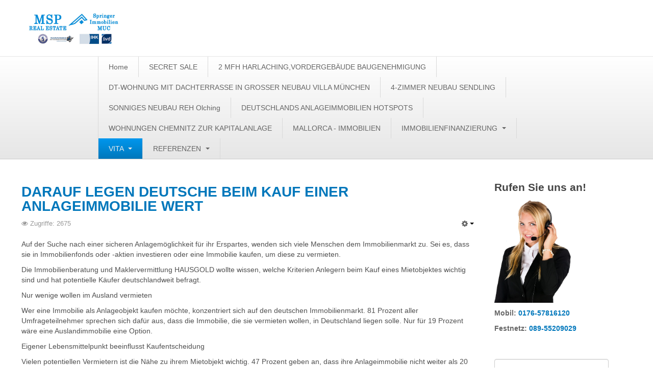

--- FILE ---
content_type: text/html; charset=utf-8
request_url: https://msp-home.com/index.php/ueber-uns/news
body_size: 32228
content:

<!DOCTYPE html>
<html lang="de-de" dir="ltr" class='com_content view-category layout-blog itemid-109 j38 mm-hover'>

  <head>
    <base href="https://msp-home.com/index.php/ueber-uns/news" />
	<meta http-equiv="content-type" content="text/html; charset=utf-8" />
	<meta name="keywords" content="MSP, Immobilien, Makler, München, Privatimmobilien, Gewerbeimmobilien, Kapitalanlage, Renditeanlagen" />
	<meta name="description" content="MSP Immobilien Monika Springer in München. Wir sind ihr kompetenter Immoblienvertriebspartner für Gewerbe- und Privatimmobilien" />
	<meta name="generator" content="Joomla! - Open Source Content Management" />
	<title>Blog</title>
	<link href="/index.php/ueber-uns/news?format=feed&amp;type=rss" rel="alternate" type="application/rss+xml" title="RSS 2.0" />
	<link href="/index.php/ueber-uns/news?format=feed&amp;type=atom" rel="alternate" type="application/atom+xml" title="Atom 1.0" />
	<link href="/templates/t3_blank/favicon.ico" rel="shortcut icon" type="image/vnd.microsoft.icon" />
	<link href="/t3-assets/dev/templates.t3_blank.less.bootstrap.less.css" rel="stylesheet" type="text/css" />
	<link href="/templates/system/css/system.css" rel="stylesheet" type="text/css" />
	<link href="/t3-assets/dev/plugins.system.t3.base.less.global-modules.less.css" rel="stylesheet" type="text/css" />
	<link href="/t3-assets/dev/plugins.system.t3.base.less.global-typo.less.css" rel="stylesheet" type="text/css" />
	<link href="/t3-assets/dev/plugins.system.t3.base.less.grid-ext.less.css" rel="stylesheet" type="text/css" />
	<link href="/t3-assets/dev/plugins.system.t3.base.less.t3.less.css" rel="stylesheet" type="text/css" />
	<link href="/t3-assets/dev/templates.t3_blank.less.layout.less.css" rel="stylesheet" type="text/css" />
	<link href="/t3-assets/dev/templates.t3_blank.less.core.less.css" rel="stylesheet" type="text/css" />
	<link href="/t3-assets/dev/templates.t3_blank.less.typo-core.less.css" rel="stylesheet" type="text/css" />
	<link href="/t3-assets/dev/templates.t3_blank.less.form.less.css" rel="stylesheet" type="text/css" />
	<link href="/t3-assets/dev/templates.t3_blank.less.navigation-core.less.css" rel="stylesheet" type="text/css" />
	<link href="/t3-assets/dev/templates.t3_blank.less.navigation.less.css" rel="stylesheet" type="text/css" />
	<link href="/t3-assets/dev/templates.t3_blank.less.modules.less.css" rel="stylesheet" type="text/css" />
	<link href="/t3-assets/dev/templates.t3_blank.less.joomla.less.css" rel="stylesheet" type="text/css" />
	<link href="/t3-assets/dev/templates.t3_blank.less.typo.less.css" rel="stylesheet" type="text/css" />
	<link href="/t3-assets/dev/templates.t3_blank.less.style.less.css" rel="stylesheet" type="text/css" />
	<link href="/t3-assets/dev/templates.t3_blank.less.template.less.css" rel="stylesheet" type="text/css" />
	<link href="/t3-assets/dev/templates.t3_blank.less.bootstrap-responsive.less.css" rel="stylesheet" type="text/css" />
	<link href="/t3-assets/dev/plugins.system.t3.base.less.grid-ext-responsive.less.css" rel="stylesheet" type="text/css" />
	<link href="/t3-assets/dev/plugins.system.t3.base.less.global-typo-responsive.less.css" rel="stylesheet" type="text/css" />
	<link href="/t3-assets/dev/plugins.system.t3.base.less.global-modules-responsive.less.css" rel="stylesheet" type="text/css" />
	<link href="/t3-assets/dev/plugins.system.t3.base.less.t3-responsive.less.css" rel="stylesheet" type="text/css" />
	<link href="/t3-assets/dev/templates.t3_blank.less.typo-core-responsive.less.css" rel="stylesheet" type="text/css" />
	<link href="/t3-assets/dev/templates.t3_blank.less.navigation-responsive.less.css" rel="stylesheet" type="text/css" />
	<link href="/t3-assets/dev/templates.t3_blank.less.joomla-responsive.less.css" rel="stylesheet" type="text/css" />
	<link href="/t3-assets/dev/templates.t3_blank.less.typo-responsive.less.css" rel="stylesheet" type="text/css" />
	<link href="/t3-assets/dev/templates.t3_blank.less.style-responsive.less.css" rel="stylesheet" type="text/css" />
	<link href="/t3-assets/dev/templates.t3_blank.less.template-responsive.less.css" rel="stylesheet" type="text/css" />
	<link href="/t3-assets/dev/plugins.system.t3.base.less.megamenu.less.css" rel="stylesheet" type="text/css" />
	<link href="/t3-assets/dev/templates.t3_blank.less.megamenu.less.css" rel="stylesheet" type="text/css" />
	<link href="/t3-assets/dev/plugins.system.t3.base.less.megamenu-responsive.less.css" rel="stylesheet" type="text/css" />
	<link href="/t3-assets/dev/templates.t3_blank.less.megamenu-responsive.less.css" rel="stylesheet" type="text/css" />
	<link href="/t3-assets/dev/plugins.system.t3.base.less.off-canvas.less.css" rel="stylesheet" type="text/css" />
	<link href="/t3-assets/dev/templates.t3_blank.less.off-canvas.less.css" rel="stylesheet" type="text/css" />
	<link href="/templates/t3_blank/fonts/font-awesome/css/font-awesome.min.css" rel="stylesheet" type="text/css" />
	<link href="/modules/mod_universal_ajaxlivesearch/cache/99/09b83c3804ab5e36e98da53a0acf81d4.css" rel="stylesheet" type="text/css" />
	<script type="application/json" class="joomla-script-options new">{"csrf.token":"d847da21a23f6eace6f3c233f8add71d","system.paths":{"root":"","base":""}}</script>
	<script src="/media/jui/js/jquery.min.js?7649a071cd94d53ace1a0879921989ae" type="text/javascript"></script>
	<script src="/media/jui/js/jquery-noconflict.js?7649a071cd94d53ace1a0879921989ae" type="text/javascript"></script>
	<script src="/media/jui/js/jquery-migrate.min.js?7649a071cd94d53ace1a0879921989ae" type="text/javascript"></script>
	<script src="/media/system/js/caption.js?7649a071cd94d53ace1a0879921989ae" type="text/javascript"></script>
	<script src="/plugins/system/t3/base/bootstrap/js/bootstrap.js?7649a071cd94d53ace1a0879921989ae" type="text/javascript"></script>
	<script src="/media/system/js/mootools-core.js?7649a071cd94d53ace1a0879921989ae" type="text/javascript"></script>
	<script src="/media/system/js/core.js?7649a071cd94d53ace1a0879921989ae" type="text/javascript"></script>
	<script src="/plugins/system/t3/base/js/jquery.tap.min.js" type="text/javascript"></script>
	<script src="/plugins/system/t3/base/js/off-canvas.js" type="text/javascript"></script>
	<script src="/plugins/system/t3/base/js/script.js" type="text/javascript"></script>
	<script src="/plugins/system/t3/base/js/menu.js" type="text/javascript"></script>
	<script src="/plugins/system/t3/base/js/responsive.js" type="text/javascript"></script>
	<script src="https://msp-home.com/modules/mod_universal_ajaxlivesearch/engine/dojo.js" type="text/javascript"></script>
	<script src="https://ajax.googleapis.com/ajax/libs/dojo/1.6/dojo/dojo.xd.js" type="text/javascript"></script>
	<script src="/modules/mod_universal_ajaxlivesearch/cache/99/14af4f72015faa66e3cbb5aec37fb99f.js" type="text/javascript"></script>
	<script type="text/javascript">
jQuery(window).on('load',  function() {
				new JCaption('img.caption');
			});jQuery(function($){ $(".hasTooltip").tooltip({"html": true,"container": "body"}); });
	</script>
	<script type="text/javascript">
  dojo.addOnLoad(function(){
      document.search = new AJAXSearchelegant({
        id : '99',
        node : dojo.byId('offlajn-ajax-search99'),
        searchForm : dojo.byId('search-form99'),
        textBox : dojo.byId('search-area99'),
        suggestBox : dojo.byId('suggestion-area99'),
        searchButton : dojo.byId('ajax-search-button99'),
        closeButton : dojo.byId('search-area-close99'),
        searchCategories : dojo.byId('search-categories99'),
        productsPerPlugin : 3,
        dynamicResult : '0',
        searchRsWidth : 250,
        searchImageWidth : '60',
        minChars : 2,
        searchBoxCaption : 'Suche...',
        noResultsTitle : '0 Ergebnisse',
        noResults : 'Keine Ergebnisse gefunden!',
        searchFormUrl : '/index.php',
        enableScroll : '1',
        showIntroText: '1',
        scount: '10',
        lang: '',
        stext: 'No results found. Did you mean?',
        moduleId : '99',
        resultAlign : '0',
        targetsearch: '0',
        linktarget: '0',
        keypressWait: '500',
        catChooser : 1,
        searchResult : 1,
        seemoreEnabled : 1,
        seemoreAfter : 30,
        keywordSuggestion : '0',
        seeMoreResults : 'Siehe mehr Ergebnisse...',
        resultsPerPage : '4',
        resultsPadding : '10',
        controllerPrev : 'VORIG',
        controllerNext : 'NÄCHSTE',
        fullWidth : '1',
        resultImageWidth : '60',
        resultImageHeight : '60',
        showCat : '1',
        voicesearch : '0'
      })
    });</script>

    
<!-- META FOR IOS & HANDHELD -->
<meta name="viewport" content="width=device-width, initial-scale=1.0, maximum-scale=1.0, user-scalable=no"/>
<meta name="HandheldFriendly" content="true" />
<meta name="apple-mobile-web-app-capable" content="YES" />
<!-- //META FOR IOS & HANDHELD -->




<!-- Le HTML5 shim, for IE6-8 support of HTML5 elements -->
<!--[if lt IE 9]>
<script src="//cdnjs.cloudflare.com/ajax/libs/html5shiv/3.7.3/html5shiv.min.js"></script>
<![endif]-->

<!-- For IE6-8 support of media query -->
<!--[if lt IE 9]>
<script type="text/javascript" src="/plugins/system/t3/base/js/respond.min.js"></script>
<![endif]-->

<!-- You can add Google Analytics here-->
<style>

.t3-mainnav .navbar .nav > li > a:hover {
background-color: #9b9595;
background-image: -moz-linear-gradient(top,#a8a8a8,#eee);
}

.t3-mainnav .t3-navbar {
margin-left: auto;
margin-right: auto;
width: 75%;
}

</style>
<script>
pwebBox88.toggleBox();
</script>
</head>

  <body>

    
<!-- HEADER -->
<header id="t3-header" class="container t3-header">
  <div class="row">

    <!-- LOGO -->
    <div class="span8 logo">
      <div class="logo-image logo-control">
        <a href="https://msp-home.com/" title="Springer Immobilien">
                      <img class="logo-img" src="/images/springer-logo_rev2.jpg" alt="Springer Immobilien" />
                                <img class="logo-img-sm" src="/images/springer-logo_rev3.jpg" alt="Springer Immobilien" />
                    <span>Springer Immobilien</span>
        </a>
        <small class="site-slogan hidden-phone"></small>
      </div>
    </div>
    <!-- //LOGO -->

    
  </div>
</header>
<!-- //HEADER -->

    
    
<!-- MAIN NAVIGATION -->
<nav id="t3-mainnav" class="wrap navbar navbar-default t3-mainnav"  data-spy="affix" data-offset-top="70">
  <div class="container navbar">
    <div class="navbar-inner">
    
      <button type="button" class="btn btn-navbar" data-toggle="collapse" data-target=".nav-collapse">
        <i class="icon-reorder"></i>
      </button>

      <div class="nav-collapse collapse">
              <div  class="t3-megamenu animate fading"  data-duration="400" data-responsive="true">
<ul itemscope itemtype="http://www.schema.org/SiteNavigationElement" class="nav navbar-nav level0">
<li itemprop='name'  data-id="101" data-level="1">
<a itemprop='url' class=""  href="/index.php"   data-target="#">Home </a>

</li>
<li itemprop='name'  data-id="127" data-level="1">
<a itemprop='url' class=""  href="/index.php/secret-sale"   data-target="#">SECRET SALE </a>

</li>
<li itemprop='name'  data-id="178" data-level="1">
<a itemprop='url' class=""  href="/index.php/harlaching"   data-target="#">2 MFH HARLACHING,VORDERGEBÄUDE BAUGENEHMIGUNG </a>

</li>
<li itemprop='name'  data-id="191" data-level="1">
<a itemprop='url' class=""  href="/index.php/dt-wohnung-mit-dachterrasse-in-grosser-neubau-villa-muenchen"   data-target="#">DT-WOHNUNG MIT DACHTERRASSE IN GROSSER NEUBAU VILLA MÜNCHEN </a>

</li>
<li itemprop='name'  data-id="192" data-level="1">
<a itemprop='url' class=""  href="/index.php/4-zimmer-neubau-sendling"   data-target="#">4-ZIMMER NEUBAU SENDLING </a>

</li>
<li itemprop='name'  data-id="193" data-level="1">
<a itemprop='url' class=""  href="/index.php/sonniges-neubau-reh-olching"   data-target="#">SONNIGES NEUBAU REH Olching </a>

</li>
<li itemprop='name'  data-id="180" data-level="1">
<a itemprop='url' class=""  href="/index.php/deutschlands-anlageimmobilien-hotspots"   data-target="#">DEUTSCHLANDS ANLAGEIMMOBILIEN HOTSPOTS </a>

</li>
<li itemprop='name'  data-id="188" data-level="1">
<a itemprop='url' class=""  href="/index.php/chemnitz"   data-target="#">WOHNUNGEN CHEMNITZ ZUR KAPITALANLAGE </a>

</li>
<li itemprop='name'  data-id="169" data-level="1">
<a itemprop='url' class=""  href="/index.php/mallorca"   data-target="#"> MALLORCA - IMMOBILIEN  </a>

</li>
<li itemprop='name' class="dropdown mega" data-id="161" data-level="1">
<a itemprop='url' class=" dropdown-toggle"  href="/index.php/immobilienfinanzierung"   data-target="#" data-toggle="dropdown">IMMOBILIENFINANZIERUNG <em class="caret"></em></a>

<div class="nav-child dropdown-menu mega-dropdown-menu"  ><div class="mega-dropdown-inner">
<div class="row-fluid">
<div class="span12 mega-col-nav" data-width="12"><div class="mega-inner">
<ul itemscope itemtype="http://www.schema.org/SiteNavigationElement" class="mega-nav level1">
<li itemprop='name'  data-id="184" data-level="2">
<a itemprop='url' class=""  href="/index.php/immobilienfinanzierung/budgetrecher"   data-target="#">Budgetrecher </a>

</li>
<li itemprop='name'  data-id="185" data-level="2">
<a itemprop='url' class=""  href="/index.php/immobilienfinanzierung/kaufmietrechner"   data-target="#">Kauf- und Mietrechner </a>

</li>
<li itemprop='name'  data-id="186" data-level="2">
<a itemprop='url' class=""  href="/index.php/immobilienfinanzierung/grundbuchrechner"   data-target="#">Grundbuchrechner </a>

</li>
</ul>
</div></div>
</div>
</div></div>
</li>
<li itemprop='name' class="active dropdown mega" data-id="107" data-level="1">
<a itemprop='url' class=" dropdown-toggle"  href="/index.php/ueber-uns"   data-target="#" data-toggle="dropdown">VITA <em class="caret"></em></a>

<div class="nav-child dropdown-menu mega-dropdown-menu"  ><div class="mega-dropdown-inner">
<div class="row-fluid">
<div class="span12 mega-col-nav" data-width="12"><div class="mega-inner">
<ul itemscope itemtype="http://www.schema.org/SiteNavigationElement" class="mega-nav level1">
<li itemprop='name'  data-id="166" data-level="2">
<a itemprop='url' class=""  href="/index.php/ueber-uns/zertifikate"   data-target="#">Zertifikate </a>

</li>
<li itemprop='name'  data-id="102" data-level="2">
<a itemprop='url' class=""  href="/index.php/ueber-uns/impressum"   data-target="#">Impressum </a>

</li>
<li itemprop='name' class="current active" data-id="109" data-level="2">
<a itemprop='url' class=""  href="/index.php/ueber-uns/news"   data-target="#">Blog </a>

</li>
</ul>
</div></div>
</div>
</div></div>
</li>
<li itemprop='name' class="dropdown mega" data-id="108" data-level="1">
<a itemprop='url' class=" dropdown-toggle"  href="/index.php/referenzen"   data-target="#" data-toggle="dropdown">REFERENZEN <em class="caret"></em></a>

<div class="nav-child dropdown-menu mega-dropdown-menu"  ><div class="mega-dropdown-inner">
<div class="row-fluid">
<div class="span12 mega-col-nav" data-width="12"><div class="mega-inner">
<ul itemscope itemtype="http://www.schema.org/SiteNavigationElement" class="mega-nav level1">
<li itemprop='name'  data-id="115" data-level="2">
<a itemprop='url' class=""  href="/index.php/referenzen/partner"   data-target="#">Partner </a>

</li>
</ul>
</div></div>
</div>
</div></div>
</li>
</ul>
</div>

            </div>
    </div>
  </div>
</nav>
<!-- //MAIN NAVIGATION -->

    


    
<div id="t3-mainbody" class="container t3-mainbody">
  <div class="row">
    
    <!-- MAIN CONTENT -->
    <div id="t3-content" class="t3-content span9"  data-default="span9" data-xtablet="span8" data-tablet="span12">
      
<div id="system-message-container">
<div id="system-message">
</div>
</div>
      <div class="blog" itemscope itemtype="https://schema.org/Blog">
		
		
		
	
	
			<div class="items-leading">
				<div class="leading leading-0"
				 itemprop="blogPost" itemscope itemtype="https://schema.org/BlogPosting">
			

	<!-- Article -->
	<article>
  
    			
<header class="article-header clearfix">
	<h2 class="article-title" itemprop="name">
					<a href="/index.php/ueber-uns/news/16-darauf-legen-deutsche-beim-kauf-einer-anlageimmobilie-wert" itemprop="url" title="DARAUF LEGEN DEUTSCHE BEIM KAUF EINER ANLAGEIMMOBILIE WERT">
				DARAUF LEGEN DEUTSCHE BEIM KAUF EINER ANLAGEIMMOBILIE WERT</a>
			</h2>

			</header>
    	
    
    <!-- Aside -->
        <aside class="article-aside clearfix">
            	<dl class="article-info  muted">

		
			<dt class="article-info-term">
													Details							</dt>

			
			
			
					
					
			
										<dd class="hits">
					<i class="icon-eye-open"></i>
					<meta itemprop="interactionCount" content="UserPageVisits:2675" />
					Zugriffe: 2675			</dd>						</dl>
            
            

			<div class="btn-group pull-right">
			<a class="btn dropdown-toggle" data-toggle="dropdown" href="#"> <span class="icon-cog"></span> <span class="caret"></span> </a>
						<ul class="dropdown-menu">
									<li class="print-icon"> <a href="/index.php/ueber-uns/news/16-darauf-legen-deutsche-beim-kauf-einer-anlageimmobilie-wert?tmpl=component&amp;print=1&amp;layout=default&amp;page=" title="Drucken" onclick="window.open(this.href,'win2','status=no,toolbar=no,scrollbars=yes,titlebar=no,menubar=no,resizable=yes,width=640,height=480,directories=no,location=no'); return false;" rel="nofollow"><span class="icon-print"></span>&#160;Drucken&#160;</a> </li>
													<li class="email-icon"> <a href="/index.php/component/mailto/?tmpl=component&amp;template=t3_blank&amp;link=8327f7202b072a635b83435ab3902e0101a7772b" title="E-Mail" onclick="window.open(this.href,'win2','width=400,height=350,menubar=yes,resizable=yes'); return false;"><span class="icon-envelope"></span> E-Mail</a> </li>
											</ul>
		</div>
	
          </aside>  
        <!-- //Aside -->

		<section class="article-intro clearfix" itemprop="articleBody">
			
			
			<p><span class="content" style="color: #505050;">Auf der Suche nach einer sicheren Anlagemöglichkeit für ihr Erspartes, wenden sich viele Menschen dem Immobilienmarkt zu. Sei es, dass sie in Immobilienfonds oder -aktien investieren oder eine Immobilie kaufen, um diese zu vermieten.</span></p>
<p><span class="content" style="color: #505050;"> Die Immobilienberatung und Maklervermittlung HAUSGOLD wollte wissen, welche Kriterien Anlegern beim Kauf eines Mietobjektes wichtig sind und hat potentielle Käufer deutschlandweit befragt.</span></p>
<p><span class="content" style="color: #505050;">Nur wenige wollen im Ausland vermieten</span></p>
<p><span class="content" style="color: #505050;"> Wer eine Immobilie als Anlageobjekt kaufen möchte, konzentriert sich auf den deutschen Immobilienmarkt. 81 Prozent aller Umfrageteilnehmer sprechen sich dafür aus, dass die Immobilie, die sie vermieten wollen, in Deutschland liegen solle. Nur für 19 Prozent wäre eine Auslandimmobilie eine Option.</span></p>
<p><span class="content" style="color: #505050;">Eigener Lebensmittelpunkt beeinflusst Kaufentscheidung</span></p>
<p><span class="content" style="color: #505050;"> Vielen potentiellen Vermietern ist die Nähe zu ihrem Mietobjekt wichtig. 47 Prozent geben an, dass ihre Anlageimmobilie nicht weiter als 20 km vom eigenen Zuhause entfernt sein soll. 17 Prozent wünschen eine Entfernung von bis zu 150 km, und 36 Prozent wäre die Entfernung egal.</span></p>
<p><span class="content" style="color: #505050;">Großstadtlage ist interessanter als ländlicher Raum</span></p>
<p><span class="content" style="color: #505050;"> "Wenn ich eine Immobilie als Anlageobjekt kaufen würde, dann sollte sich diese in einer Großstadt befinden." Diese Meinung vertreten 37 Prozent aller Umfrageteilnehmer, während sich 17 Prozent für eine Immobilie im ländlichen Raum aussprechen. Fast ein Drittel (31 Prozent) wäre es dagegen egal, wo sich die Anlageimmobilie befindet und 15 Prozent sprechen sich explizit für einen Standort in einer Ferienregion aus.</span></p>
<p><span class="content" style="color: #505050;">Lieber Wohnung als Haus</span></p>
<p><span class="content" style="color: #505050;"> Vielen Menschen erscheint es erstrebenswerter, einer Wohnung zu vermieten als ein Haus. 56 Prozent würden sich eine Wohnung als Anlageobjekt kaufen und 44 Prozent würden sich für ein Haus entscheiden.</span></p>
<p><span class="content" style="color: #505050;">Mikrolage nicht aus dem Auge verlieren</span></p>
<p><span class="content" style="color: #505050;"> Wer über den Kauf einer Mietimmobilie als Geldanlage nachdenkt, sollte sich intensiv mit der Materie befassen. Neben der Finanzierung ist die Lage entscheidendes Kriterium. "Achten Sie auf die Mikrolage", rät HAUSGOLD-Geschäftsführer S.W.&nbsp; "wo die Wirtschaft floriert, werden gute Gehälter gezahlt und die Gefahr von Mietausfällen ist geringer. Eine Infrastruktur mit vielfältigen Einkaufs- und Freizeitmöglichkeiten, guten Verkehrsanbindungen, Schulen und Parks ermöglicht bessere Mietpreise."</span></p>		</section>

    <!-- footer -->
        <!-- //footer -->


		
	</article>
	<!-- //Article -->



 
		</div>
					</div><!-- end items-leading -->
	
	
											<div class="items-row cols-2 row-0 row-fluid">
					<div class="span6">
				<div class="item column-1"
					itemprop="blogPost" itemscope itemtype="http://schema.org/BlogPosting">
					

	<!-- Article -->
	<article>
  
    			
<header class="article-header clearfix">
	<h2 class="article-title" itemprop="name">
					<a href="/index.php/ueber-uns/news/10-188-200-euro-kredit" itemprop="url" title="188 200 Euro Kredit ">
				188 200 Euro Kredit </a>
			</h2>

			</header>
    	
    
    <!-- Aside -->
        <aside class="article-aside clearfix">
            	<dl class="article-info  muted">

		
			<dt class="article-info-term">
													Details							</dt>

			
			
			
					
					
			
										<dd class="hits">
					<i class="icon-eye-open"></i>
					<meta itemprop="interactionCount" content="UserPageVisits:2773" />
					Zugriffe: 2773			</dd>						</dl>
            
            

			<div class="btn-group pull-right">
			<a class="btn dropdown-toggle" data-toggle="dropdown" href="#"> <span class="icon-cog"></span> <span class="caret"></span> </a>
						<ul class="dropdown-menu">
									<li class="print-icon"> <a href="/index.php/ueber-uns/news/10-188-200-euro-kredit?tmpl=component&amp;print=1&amp;layout=default&amp;page=" title="Drucken" onclick="window.open(this.href,'win2','status=no,toolbar=no,scrollbars=yes,titlebar=no,menubar=no,resizable=yes,width=640,height=480,directories=no,location=no'); return false;" rel="nofollow"><span class="icon-print"></span>&#160;Drucken&#160;</a> </li>
													<li class="email-icon"> <a href="/index.php/component/mailto/?tmpl=component&amp;template=t3_blank&amp;link=31a6d82e0f4a0587ede64212a95f024f4d3d9bc4" title="E-Mail" onclick="window.open(this.href,'win2','width=400,height=350,menubar=yes,resizable=yes'); return false;"><span class="icon-envelope"></span> E-Mail</a> </li>
											</ul>
		</div>
	
          </aside>  
        <!-- //Aside -->

		<section class="article-intro clearfix" itemprop="articleBody">
			
			
			<p>Immobilienkäufer zahlten im vergangenen Jahr im Durchschnitt <span class="nowrap">242000</span> Euro für eine Wohnung oder ein Haus. <span class="nowrap">53800</span> Euro brachten sie dafür selbst auf. Und was bekamen sie dafür? In Chemnitz zum Beispiel ganz viel.</p>
<div class="authorProfileContainer"><span class="moreInfo"> <strong> Von Marianne Körber</strong> </span></div>
<p><span id="sharingbaranchor"></span></p>
<p><span class="nowrap">242 000</span> Euro zahlten Immobilienkäufer <span class="nowrap">2016</span> im Durchschnitt für ein Haus oder eine Wohnung, sechs Jahresnettoeinkommen. Dafür bekamen sie <span class="nowrap">126</span> Quadratmeter Wohnfläche, wofür sie einen Kredit von <span class="nowrap">188 200</span> Euro aufnahmen. In <span class="nowrap">71</span> Prozent der Regionen kostete ein Quadratmeter weniger als im Bundesdurchschnitt, ergab die Sparda-Studie "Wohnen in Deutschland <span class="nowrap">2017</span>", die vom Beratungsunternehmen Institut der deutschen Wirtschaft Köln Consult (IW Consult) und dem Institut für Demoskopie Allensbach erstellt&nbsp;wurde.</p>
<p>Regional gibt es enorme Unterschiede: Sieben der zehn teuersten Regionen befinden sich im Großraum München. Dort bekommt man für <span class="nowrap">242 000</span> Euro nur <span class="nowrap">44</span> Quadratmeter Wohnfläche, in Berlin und Köln doppelt so viel. In Chemnitz sogar <span class="nowrap">261</span> Quadratmeter, und auf dem flachen Land noch mehr. Aber wer will oder kann dort schon wohnen? Schließlich muss der Arbeitsplatz erreichbar sein, und mehr als <span class="nowrap">30</span> Kilometer wollen die wenigsten&nbsp;pendeln.</p>
<p>Der Studie zufolge leben <span class="nowrap">46</span> Prozent der Bundesbürger im eigenen Heim. Jeder vierte Mieter unter <span class="nowrap">50</span> Jahren plant konkret den Erwerb einer Immobilie; in der Altersgruppe zwischen <span class="nowrap">31</span> und <span class="nowrap">40</span> Jahren hat gut ein Drittel Kaufabsichten. Nach Gründen befragt, die gegen den Erwerb von Wohneigentum sprechen, wurden längerfristige finanzielle Risiken (<span class="nowrap">61</span> Prozent) sowie die hohen Kosten (<span class="nowrap">54</span> Prozent) genannt, trotz der niedrigen Zinsen. "Der typische Häuslebauer in Deutschland ist weiterhin sehr konservativ und stellt seine Finanzierung solide auf", erklärt Uwe Sterz, Vorstandsmitglied des Verbandes der Sparda-Banken. Das Niedrigzinsniveau verliere beim Immobilienkauf an&nbsp;Bedeutung.</p>		</section>

    <!-- footer -->
        <!-- //footer -->


		
	</article>
	<!-- //Article -->



 
				</div><!-- end item -->
							</div><!-- end span -->
						
		</div><!-- end row -->
						
		
		
	</div>
    </div>
    <!-- //MAIN CONTENT -->

        
        <!-- SIDEBAR 2 -->
    <div class="t3-sidebar t3-sidebar-2 span3"  data-default="span3" data-xtablet="span4" data-tablet="span12 spanfirst">
      <div class="t3-module module " id="Mod95"><div class="module-inner"><h3 class="module-title "><span>Rufen Sie uns an!</span></h3><div class="module-ct">

<div class="custom"  >
	<p><img src="/images/call-center-woman.png" alt="" width="150" height="202" /></p>
<p><strong>Mobil: <a href="tel:+4917657816120">0176-57816120</a></strong></p>
<p><strong>Festnetz: <a href="tel:+498955209029">089-55209029</a></strong></p></div>
</div></div></div><div class="t3-module module " id="Mod99"><div class="module-inner"><div class="module-ct">
<div id="offlajn-ajax-search99">
  <div class="offlajn-ajax-search-container">
    <form id="search-form99" action="/index.php/component/search/" method="get" onSubmit="return false;">
    <div class="offlajn-ajax-search-inner">
    <div class="category-chooser"><div class="arrow"></div></div>            <input type="text" name="searchword" id="search-area99" value="" autocomplete="off" />
        <input type="text" tabindex="-1" name="searchwordsugg" id="suggestion-area99" value="" autocomplete="off" />
        <input type="hidden" name="option" value="com_search" />
              <div id="search-area-close99"></div>
      <div id="ajax-search-button99"><div class="magnifier"></div></div>
      <div class="ajax-clear"></div>
    </div>
  </form>
  <div class="ajax-clear"></div>
  </div>
        <div id="search-categories99">
      <div class="search-categories-inner">
        <div id="search-category-417" class="selected">Suche - Kategorien</div><div id="search-category-418" class="selected">Suche - Kontakte</div><div id="search-category-419" class="selected">Suche - Inhalt</div><div id="search-category-420" class="selected">Suche - Newsfeeds</div><div id="search-category-451" class="selected last">Suche - Schlagwörter</div>      </div>
    </div>
    </div>
<div class="ajax-clear"></div>
<svg style="position:absolute" height="0" width="0"><filter id="searchblur"><feGaussianBlur in="SourceGraphic" stdDeviation="3"/></filter></svg>
</div></div></div><div id="offlajn-ajax-tile-results"></div>
<div class="ajax-clear"></div>

    </div>
    <!-- //SIDEBAR 2 -->
    
  </div>
</div> 
    
    

    
    
<!-- NAV HELPER -->
<nav class="wrap t3-navhelper">
  <div class="container">
    
<ul class="breadcrumb ">
	<li class="active">Aktuelle Seite: &#160;</li><li><a href="/index.php" class="pathway">Startseite</a><span class="divider"><img src="/templates/t3_blank/images/system/arrow.png" alt="" /></span></li><li><a href="/index.php/ueber-uns" class="pathway">VITA</a><span class="divider"><img src="/templates/t3_blank/images/system/arrow.png" alt="" /></span></li><li><span>Blog</span></li></ul>

  </div>
</nav>
<!-- //NAV HELPER -->
    
    
<!-- FOOTER -->
<footer id="t3-footer" class="wrap t3-footer">

  <!-- FOOT NAVIGATION -->
  <div class="container">
    	<!-- SPOTLIGHT -->
	<div class="t3-spotlight t3-footnav  row">
					<div class="span4 item-first" data-default="span4" data-mobile="span50">
								<div class="t3-module module " id="Mod91"><div class="module-inner"><h3 class="module-title "><span>Social Media</span></h3><div class="module-ct">

<div class="custom"  >
	<p><a href="https://goo.gl/maps/q9PS2jUbbhw"><img src="/images/googlemybusiness.PNG" alt="" width="150px" height="100px" /></a></p>
<p><a href="https://www.xing.com/profile/MONIKA_SPRINGER9" target="_blank" rel="noopener"><img src="/images/socialmedia/xing-2.png" alt="xing 2" /></a></p>
<p><a href="https://de.linkedin.com/in/monika-springer-303332147"><img src="/images/socialmedia/LinkedIn_Logo.png" alt="" width="100px" height="100px" /></a></p>
<p><a href="https://wa.me/4917657816120"><img src="/images/socialmedia/whatsapp.jpg" alt="whatsapp" width="75" height="73" /></a></p>
<p><a href="https://twitter.com/MspReal" target="_blank" rel="noopener"><img src="/images/socialmedia/twitter.png" alt="twitter" /></a></p>
<p><a href="http://instagram.com/monique666_123" target="_blank" rel="noopener"><img src="/images/socialmedia/instagram.jpg" alt="instagram" width="75" height="75" /></a></p></div>
</div></div></div>
							</div>
					<div class="span4 " data-default="span4" data-mobile="span50">
								&nbsp;
							</div>
					<div class="span4 item-last" data-default="span4">
								<div class="t3-module module " id="Mod97"><div class="module-inner"><h3 class="module-title "><span>News</span></h3><div class="module-ct"><ul class="latestnews">
	<li itemscope itemtype="https://schema.org/Article">
		<a href="/index.php/sonniges-neubau-reh-olching" itemprop="url">
			<span itemprop="name">
				SONNIGES NEUBAU REH Olching			</span>
		</a>
	</li>
	<li itemscope itemtype="https://schema.org/Article">
		<a href="/index.php/4-zimmer-neubau-sendling" itemprop="url">
			<span itemprop="name">
				4-ZIMMER NEUBAU LUXUSWOHNUNG MIT 2 TERRASSEN, GARTEN UND HAUSHALTSRAUM IM UG IN SENDLING			</span>
		</a>
	</li>
	<li itemscope itemtype="https://schema.org/Article">
		<a href="/index.php/dt-wohnung-mit-dachterrasse-in-grosser-neubau-villa-muenchen/93-muenchen-neubau-dt-wohnung-mit-dachterrasse-in-grosser-neubau-villa-in-best-lage" itemprop="url">
			<span itemprop="name">
				******MÜNCHEN NEUBAU DACHTERRASSENWOHNUNG MIT DACHTERRASSE IN GROSSER NEUBAU VILLA IN BEST LAGE ******			</span>
		</a>
	</li>
	<li itemscope itemtype="https://schema.org/Article">
		<a href="/index.php/ueber-uns/news/2-uncategorised/91-baugrundstueck-muenchen-menterschwaige" itemprop="url">
			<span itemprop="name">
				*******BAUGRUNDSTÜCK MÜNCHEN - MENTERSCHWAIGE******			</span>
		</a>
	</li>
</ul>
</div></div></div>
							</div>
			</div>
<!-- SPOTLIGHT -->
  </div>
  <!-- //FOOT NAVIGATION -->

  <section class="t3-copyright">
    <div class="container">
      <div class="row">
        <div class="span12 copyright">
          

<div class="custom"  >
	<p><a href="/index.php/ueber-uns/impressum">Impressum </a>| <a href="/index.php/ueber-uns/news/2-uncategorised/6-datenschutz">Datenschutz</a></p></div>

        </div>
              </div>
    </div>
  </section>

</footer>
<!-- //FOOTER -->
    
  </body>

</html>

--- FILE ---
content_type: text/css
request_url: https://msp-home.com/t3-assets/dev/templates.t3_blank.less.off-canvas.less.css
body_size: -72
content:
@media (max-width: 767px) {
  .off-canvas .t3-mainnav .nav-collapse {
    margin-top: 0;
  }
}